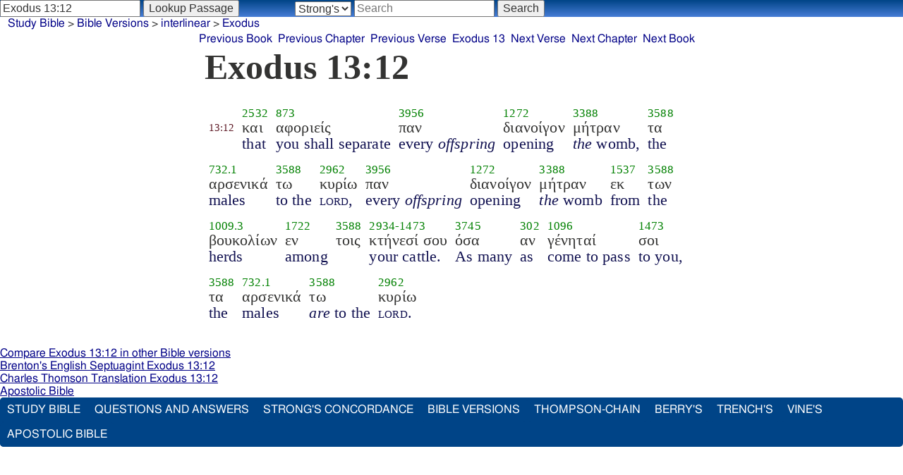

--- FILE ---
content_type: text/html; charset=utf-8
request_url: https://studybible.info/interlinear/Exodus%2013:12
body_size: 2534
content:
<!DOCTYPE html><html>
<head>
<meta http-equiv="Content-Type" content="text/html; charset=UTF-8" />
<title>Exodus 13:12 - Apostolic Bible Polyglot Greek-English Interlinear</title>
<link rel="stylesheet" type="text/css" href="/style.css" /><meta name="viewport" content="width=device-width,initial-scale=1" />
<link rel="canonical" href="//studybible.info/interlinear/Exodus%2013:12" />
<meta name="Keywords" content="Exodus, interlinear, apostolic, bible, polyglot, greek, english" /><!-- Google tag (gtag.js) -->
<script async src="https://www.googletagmanager.com/gtag/js?id=G-0SR9GHF6RE"></script>
<script>
  window.dataLayer = window.dataLayer || [];
  function gtag(){dataLayer.push(arguments);}
  gtag('js', new Date());

  gtag('config', 'G-0SR9GHF6RE');
</script>

</head>
<body><div id="box_container"><div id="nav_box">
<nav><div class="interlinear_form">
  <div class="interlinear_form_row">
    <div class="interlinear_form_cell">
    <form method="post" action="">
    <div>
      <input name="reference" type="text" title="Enter a scripture reference to lookup a verse" placeholder="Scripture Reference" value="Exodus 13:12" />
      <input type="submit" value="Lookup Passage"/>
      <input name="type" type="text" value="interlinear" style="display:none;">
    </div>
    </form>
    </div>
		<div class="interlinear_form_cell">
<form action="" method="post" style="margin-left:2em;">
<div><select name="search_type">
	<option value="strongs" selected="selected">Strong's</option>
	<option value="greek">Greek</option>
	<option value="english">English</option>
</select>
<input type="search" name="search" title="Type ^ at the beginning of the search string to use regular expressions." placeholder="Search" />
<input type="submit" value="Search" />
<input name="type" type="text" value="search_interlinear" style="display:none;">
</div>
</form>
    </div>
  </div>
</div></nav>
</div>
<div id="breadcrumb_box"><nav><div class="site_breadcrumb"><a href="/">Study Bible</a> &gt; <a href="/version/">Bible Versions</a> &gt; <a href="/interlinear">interlinear</a> &gt; <a href="/interlinear/Exodus">Exodus</a></div><div class="next_prev len9"><ul><li><a class="prev_book" href="/interlinear/Genesis" title="Genesis">Previous Book</a></li><li><a class="prev_chapter" href="/interlinear/Exodus%2012" title="Exodus 12">Previous Chapter</a></li><li><a class="prev_verse" href="/interlinear/Exodus%2013:11" title="Exodus 13:11">Previous Verse</a></li><li><a class="current_chapter" href="/interlinear/Exodus%2013" title="Exodus 13">Exodus 13</a></li><li><a class="next_verse" href="/interlinear/Exodus%2013:13" title="Exodus 13:13">Next Verse</a></li><li><a class="next_chapter" href="/interlinear/Exodus%2014" title="Exodus 14">Next Chapter</a></li><li><a class="next_book" href="/interlinear/Leviticus" title="Leviticus">Next Book</a></li></ul></div></nav></div><div id="main_box"><div class="maintext interlinear">
<h1>Exodus 13:12</h1>
   <span class="unit">
      <span class="strongs">&nbsp;</span>
      <span class="ref greek"><a href="/interlinear/Exodus%2013:12">13:12</a></span>
      <span class="english">&nbsp;</span>
   </span>
   <span class="unit">
      <span class="strongs"><a href="/strongs/G2532" title="G2532">2532</a></span>
      <span class="greek">και</span>
      <span class="english">that</span>
   </span>
   <span class="unit">
      <span class="strongs"><a href="/strongs/G873" title="G873">873</a></span>
      <span class="greek">αφοριείς</span>
      <span class="english">you shall separate</span>
   </span>
   <span class="unit">
      <span class="strongs"><a href="/strongs/G3956" title="G3956">3956</a></span>
      <span class="greek">παν</span>
      <span class="english">every <i>offspring</i></span>
   </span>
   <span class="unit">
      <span class="strongs"><a href="/strongs/G1272" title="G1272">1272</a></span>
      <span class="greek">διανοίγον</span>
      <span class="english">opening</span>
   </span>
   <span class="unit">
      <span class="strongs"><a href="/strongs/G3388" title="G3388">3388</a></span>
      <span class="greek">μήτραν</span>
      <span class="english"><i>the</i> womb,</span>
   </span>
   <span class="unit">
      <span class="strongs"><a href="/strongs/G3588" title="G3588">3588</a></span>
      <span class="greek">τα</span>
      <span class="english">the</span>
   </span>
   <span class="unit">
      <span class="strongs"><a href="/strongs/G732.1" title="G732.1">732.1</a></span>
      <span class="greek">αρσενικά</span>
      <span class="english">males</span>
   </span>
   <span class="unit">
      <span class="strongs"><a href="/strongs/G3588" title="G3588">3588</a></span>
      <span class="greek">τω</span>
      <span class="english">to the</span>
   </span>
   <span class="unit">
      <span class="strongs"><a href="/strongs/G2962" title="G2962">2962</a></span>
      <span class="greek">κυρίω</span>
      <span class="english"><span style="font-variant:small-caps;">lord</span>,</span>
   </span>
   <span class="unit">
      <span class="strongs"><a href="/strongs/G3956" title="G3956">3956</a></span>
      <span class="greek">παν</span>
      <span class="english">every <i>offspring</i></span>
   </span>
   <span class="unit">
      <span class="strongs"><a href="/strongs/G1272" title="G1272">1272</a></span>
      <span class="greek">διανοίγον</span>
      <span class="english">opening</span>
   </span>
   <span class="unit">
      <span class="strongs"><a href="/strongs/G3388" title="G3388">3388</a></span>
      <span class="greek">μήτραν</span>
      <span class="english"><i>the</i> womb</span>
   </span>
   <span class="unit">
      <span class="strongs"><a href="/strongs/G1537" title="G1537">1537</a></span>
      <span class="greek">εκ</span>
      <span class="english">from</span>
   </span>
   <span class="unit">
      <span class="strongs"><a href="/strongs/G3588" title="G3588">3588</a></span>
      <span class="greek">των</span>
      <span class="english">the</span>
   </span>
   <span class="unit">
      <span class="strongs"><a href="/strongs/G1009.3" title="G1009.3">1009.3</a></span>
      <span class="greek">βουκολίων</span>
      <span class="english">herds</span>
   </span>
   <span class="unit">
      <span class="strongs"><a href="/strongs/G1722" title="G1722">1722</a></span>
      <span class="greek">εν</span>
      <span class="english">among</span>
   </span>
   <span class="unit">
      <span class="strongs"><a href="/strongs/G3588" title="G3588">3588</a></span>
      <span class="greek">τοις</span>
      <span class="english">&nbsp;</span>
   </span>
   <span class="unit">
      <span class="strongs"><a href="/strongs/G2934" title="G2934">2934</a>-<a href="/strongs/G1473" title="G1473">1473</a></span>
      <span class="greek">κτήνεσί σου</span>
      <span class="english">your cattle.</span>
   </span>
   <span class="unit">
      <span class="strongs"><a href="/strongs/G3745" title="G3745">3745</a></span>
      <span class="greek">όσα</span>
      <span class="english">As many</span>
   </span>
   <span class="unit">
      <span class="strongs"><a href="/strongs/G302" title="G302">302</a></span>
      <span class="greek">αν</span>
      <span class="english">as</span>
   </span>
   <span class="unit">
      <span class="strongs"><a href="/strongs/G1096" title="G1096">1096</a></span>
      <span class="greek">γένηταί</span>
      <span class="english">come to pass</span>
   </span>
   <span class="unit">
      <span class="strongs"><a href="/strongs/G1473" title="G1473">1473</a></span>
      <span class="greek">σοι</span>
      <span class="english">to you,</span>
   </span>
   <span class="unit">
      <span class="strongs"><a href="/strongs/G3588" title="G3588">3588</a></span>
      <span class="greek">τα</span>
      <span class="english">the</span>
   </span>
   <span class="unit">
      <span class="strongs"><a href="/strongs/G732.1" title="G732.1">732.1</a></span>
      <span class="greek">αρσενικά</span>
      <span class="english">males</span>
   </span>
   <span class="unit">
      <span class="strongs"><a href="/strongs/G3588" title="G3588">3588</a></span>
      <span class="greek">τω</span>
      <span class="english"><i>are</i> to the</span>
   </span>
   <span class="unit">
      <span class="strongs"><a href="/strongs/G2962" title="G2962">2962</a></span>
      <span class="greek">κυρίω</span>
      <span class="english"><span style="font-variant:small-caps;">lord</span>.</span>
   </span>
</div><div id="study_box"><nav><div style="clear:both;margin-top:2em;padding-top:2em;"><p style="clear:both;"><a href="/compare/Exodus 13:12">Compare Exodus 13:12 in other Bible versions</a></p><p><a rel="nofollow" href="/Brenton/Exodus%2013:12">Brenton's English Septuagint Exodus 13:12</a></p><p><a rel="nofollow" href="/Thomson/Exodus%2013:12">Charles Thomson Translation Exodus 13:12</a></p><p><a href="http://apostolicbible.com/">Apostolic Bible</a></p></div></nav>
</div></div></nav></div><footer><div class="toc"><ul><li><a href="/">Study Bible</a></li><li><a href="https://ask.studybible.info/">Questions and Answers</a></li><li><a href="/strongs/">Strong's Concordance</a></li><li><a href="/version/">Bible Versions</a></li><li><a href="/thompson-chain/" title="Thompson-Chain References">Thompson-Chain</a></li><li><a href="/berry/" title="Berry's NT Synonyms">Berry's</a></li><li><a href="/trench/" title="Trench's NT Synonyms">Trench's</a></li><li><a href="/vines/" title="Vine's Expository Dictionary of NT Words">Vine's</a></li><li><a href="/interlinear/">Apostolic Bible</a></li></ul></div></footer>
</body>
</html>